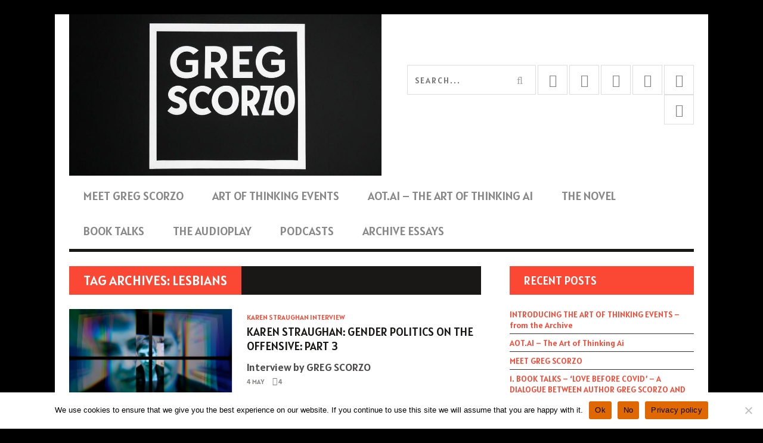

--- FILE ---
content_type: text/html; charset=UTF-8
request_url: https://www.cultureontheoffensive.com/tag/lesbians/
body_size: 14345
content:
<!DOCTYPE html>
<!--[if lt IE 7]> <html class="lt-ie9 lt-ie8 lt-ie7" lang="en-GB"> <![endif]-->
<!--[if IE 7]>    <html class="lt-ie9 lt-ie8" lang="en-GB"> <![endif]-->
<!--[if IE 8]>    <html class="lt-ie9" lang="en-GB"> <![endif]-->
<!--[if gt IE 8]><!--> <html lang="en-GB"> <!--<![endif]-->
<head>
<meta http-equiv="content-type" content="text/html; charset=UTF-8">
<meta charset="UTF-8">
<meta name="viewport" content="width=device-width, initial-scale=1">
<title>Lesbians Archives - GREG SCORZO</title>
<link rel="profile" href="http://gmpg.org/xfn/11">

<link rel="pingback" href="https://gregscorzo.com/xmlrpc.php">
<meta http-equiv="X-UA-Compatible" content="IE=edge,chrome=1">

<meta name="HandheldFriendly" content="True">
<meta name="apple-touch-fullscreen" content="yes" />
<meta name="MobileOptimized" content="320">
<link rel="pingback" href="https://gregscorzo.com/xmlrpc.php">

<link href="https://fonts.googleapis.com" rel="preconnect" crossorigin><link href="https://fonts.gstatic.com" rel="preconnect" crossorigin><meta name='robots' content='index, follow, max-image-preview:large, max-snippet:-1, max-video-preview:-1' />
	<style>img:is([sizes="auto" i], [sizes^="auto," i]) { contain-intrinsic-size: 3000px 1500px }</style>
	
	<!-- This site is optimized with the Yoast SEO plugin v26.6 - https://yoast.com/wordpress/plugins/seo/ -->
	<link rel="canonical" href="https://gregscorzo.com/tag/lesbians/" />
	<meta property="og:locale" content="en_GB" />
	<meta property="og:type" content="article" />
	<meta property="og:title" content="Lesbians Archives - GREG SCORZO" />
	<meta property="og:url" content="https://gregscorzo.com/tag/lesbians/" />
	<meta property="og:site_name" content="GREG SCORZO" />
	<meta property="og:image" content="https://gregscorzo.com/wp-content/uploads/2017/06/faecbook-og.jpg" />
	<meta property="og:image:width" content="1200" />
	<meta property="og:image:height" content="630" />
	<meta property="og:image:type" content="image/jpeg" />
	<meta name="twitter:card" content="summary_large_image" />
	<meta name="twitter:site" content="@COTOmag" />
	<script type="application/ld+json" class="yoast-schema-graph">{"@context":"https://schema.org","@graph":[{"@type":"CollectionPage","@id":"https://gregscorzo.com/tag/lesbians/","url":"https://gregscorzo.com/tag/lesbians/","name":"Lesbians Archives - GREG SCORZO","isPartOf":{"@id":"https://gregscorzo.com/#website"},"primaryImageOfPage":{"@id":"https://gregscorzo.com/tag/lesbians/#primaryimage"},"image":{"@id":"https://gregscorzo.com/tag/lesbians/#primaryimage"},"thumbnailUrl":"https://gregscorzo.com/wp-content/uploads/2015/05/screen-shot-2015-05-05-at-16.50.54-e1517584489137.png","breadcrumb":{"@id":"https://gregscorzo.com/tag/lesbians/#breadcrumb"},"inLanguage":"en-GB"},{"@type":"ImageObject","inLanguage":"en-GB","@id":"https://gregscorzo.com/tag/lesbians/#primaryimage","url":"https://gregscorzo.com/wp-content/uploads/2015/05/screen-shot-2015-05-05-at-16.50.54-e1517584489137.png","contentUrl":"https://gregscorzo.com/wp-content/uploads/2015/05/screen-shot-2015-05-05-at-16.50.54-e1517584489137.png","width":296,"height":177},{"@type":"BreadcrumbList","@id":"https://gregscorzo.com/tag/lesbians/#breadcrumb","itemListElement":[{"@type":"ListItem","position":1,"name":"Home","item":"https://gregscorzo.com/"},{"@type":"ListItem","position":2,"name":"Lesbians"}]},{"@type":"WebSite","@id":"https://gregscorzo.com/#website","url":"https://gregscorzo.com/","name":"GREG SCORZO","description":"GREG SCORZO - AUTHOR / WRITER / THINKER / SPEAKER","potentialAction":[{"@type":"SearchAction","target":{"@type":"EntryPoint","urlTemplate":"https://gregscorzo.com/?s={search_term_string}"},"query-input":{"@type":"PropertyValueSpecification","valueRequired":true,"valueName":"search_term_string"}}],"inLanguage":"en-GB"}]}</script>
	<!-- / Yoast SEO plugin. -->


<link rel='dns-prefetch' href='//gregscorzo.com' />
<link rel='dns-prefetch' href='//fonts.googleapis.com' />
<link rel="alternate" type="application/rss+xml" title="GREG SCORZO &raquo; Feed" href="https://gregscorzo.com/feed/" />
<link rel="alternate" type="application/rss+xml" title="GREG SCORZO &raquo; Comments Feed" href="https://gregscorzo.com/comments/feed/" />
<link rel="alternate" type="application/rss+xml" title="GREG SCORZO &raquo; Lesbians Tag Feed" href="https://gregscorzo.com/tag/lesbians/feed/" />
<script type="text/javascript">
/* <![CDATA[ */
window._wpemojiSettings = {"baseUrl":"https:\/\/s.w.org\/images\/core\/emoji\/16.0.1\/72x72\/","ext":".png","svgUrl":"https:\/\/s.w.org\/images\/core\/emoji\/16.0.1\/svg\/","svgExt":".svg","source":{"concatemoji":"https:\/\/gregscorzo.com\/wp-includes\/js\/wp-emoji-release.min.js?ver=6.8.3"}};
/*! This file is auto-generated */
!function(s,n){var o,i,e;function c(e){try{var t={supportTests:e,timestamp:(new Date).valueOf()};sessionStorage.setItem(o,JSON.stringify(t))}catch(e){}}function p(e,t,n){e.clearRect(0,0,e.canvas.width,e.canvas.height),e.fillText(t,0,0);var t=new Uint32Array(e.getImageData(0,0,e.canvas.width,e.canvas.height).data),a=(e.clearRect(0,0,e.canvas.width,e.canvas.height),e.fillText(n,0,0),new Uint32Array(e.getImageData(0,0,e.canvas.width,e.canvas.height).data));return t.every(function(e,t){return e===a[t]})}function u(e,t){e.clearRect(0,0,e.canvas.width,e.canvas.height),e.fillText(t,0,0);for(var n=e.getImageData(16,16,1,1),a=0;a<n.data.length;a++)if(0!==n.data[a])return!1;return!0}function f(e,t,n,a){switch(t){case"flag":return n(e,"\ud83c\udff3\ufe0f\u200d\u26a7\ufe0f","\ud83c\udff3\ufe0f\u200b\u26a7\ufe0f")?!1:!n(e,"\ud83c\udde8\ud83c\uddf6","\ud83c\udde8\u200b\ud83c\uddf6")&&!n(e,"\ud83c\udff4\udb40\udc67\udb40\udc62\udb40\udc65\udb40\udc6e\udb40\udc67\udb40\udc7f","\ud83c\udff4\u200b\udb40\udc67\u200b\udb40\udc62\u200b\udb40\udc65\u200b\udb40\udc6e\u200b\udb40\udc67\u200b\udb40\udc7f");case"emoji":return!a(e,"\ud83e\udedf")}return!1}function g(e,t,n,a){var r="undefined"!=typeof WorkerGlobalScope&&self instanceof WorkerGlobalScope?new OffscreenCanvas(300,150):s.createElement("canvas"),o=r.getContext("2d",{willReadFrequently:!0}),i=(o.textBaseline="top",o.font="600 32px Arial",{});return e.forEach(function(e){i[e]=t(o,e,n,a)}),i}function t(e){var t=s.createElement("script");t.src=e,t.defer=!0,s.head.appendChild(t)}"undefined"!=typeof Promise&&(o="wpEmojiSettingsSupports",i=["flag","emoji"],n.supports={everything:!0,everythingExceptFlag:!0},e=new Promise(function(e){s.addEventListener("DOMContentLoaded",e,{once:!0})}),new Promise(function(t){var n=function(){try{var e=JSON.parse(sessionStorage.getItem(o));if("object"==typeof e&&"number"==typeof e.timestamp&&(new Date).valueOf()<e.timestamp+604800&&"object"==typeof e.supportTests)return e.supportTests}catch(e){}return null}();if(!n){if("undefined"!=typeof Worker&&"undefined"!=typeof OffscreenCanvas&&"undefined"!=typeof URL&&URL.createObjectURL&&"undefined"!=typeof Blob)try{var e="postMessage("+g.toString()+"("+[JSON.stringify(i),f.toString(),p.toString(),u.toString()].join(",")+"));",a=new Blob([e],{type:"text/javascript"}),r=new Worker(URL.createObjectURL(a),{name:"wpTestEmojiSupports"});return void(r.onmessage=function(e){c(n=e.data),r.terminate(),t(n)})}catch(e){}c(n=g(i,f,p,u))}t(n)}).then(function(e){for(var t in e)n.supports[t]=e[t],n.supports.everything=n.supports.everything&&n.supports[t],"flag"!==t&&(n.supports.everythingExceptFlag=n.supports.everythingExceptFlag&&n.supports[t]);n.supports.everythingExceptFlag=n.supports.everythingExceptFlag&&!n.supports.flag,n.DOMReady=!1,n.readyCallback=function(){n.DOMReady=!0}}).then(function(){return e}).then(function(){var e;n.supports.everything||(n.readyCallback(),(e=n.source||{}).concatemoji?t(e.concatemoji):e.wpemoji&&e.twemoji&&(t(e.twemoji),t(e.wpemoji)))}))}((window,document),window._wpemojiSettings);
/* ]]> */
</script>
<link rel='stylesheet' id='customify-font-stylesheet-0-css' href='https://fonts.googleapis.com/css2?family=Alatsi:ital,wght@0,400&#038;display=swap' type='text/css' media='all' />
<link rel='stylesheet' id='google-webfonts-css' href='https://fonts.googleapis.com/css?family=Arvo%3A400%2C700%2C400italic%2C700italic%7CPT+Sans%3A400%2C700%2C400italic%2C700italic%7COpen+Sans%3A400%2C700&#038;ver=6.8.3' type='text/css' media='all' />
<link rel='stylesheet' id='wpgrade-main-style-css' href='https://gregscorzo.com/wp-content/themes/bucket/theme-content/css/style.css?ver=1.6.10.0' type='text/css' media='all' />
<style id='wpgrade-main-style-inline-css' type='text/css'>

                                            

</style>
<style id='wp-emoji-styles-inline-css' type='text/css'>

	img.wp-smiley, img.emoji {
		display: inline !important;
		border: none !important;
		box-shadow: none !important;
		height: 1em !important;
		width: 1em !important;
		margin: 0 0.07em !important;
		vertical-align: -0.1em !important;
		background: none !important;
		padding: 0 !important;
	}
</style>
<link rel='stylesheet' id='wp-block-library-css' href='https://gregscorzo.com/wp-includes/css/dist/block-library/style.min.css?ver=6.8.3' type='text/css' media='all' />
<style id='classic-theme-styles-inline-css' type='text/css'>
/*! This file is auto-generated */
.wp-block-button__link{color:#fff;background-color:#32373c;border-radius:9999px;box-shadow:none;text-decoration:none;padding:calc(.667em + 2px) calc(1.333em + 2px);font-size:1.125em}.wp-block-file__button{background:#32373c;color:#fff;text-decoration:none}
</style>
<style id='global-styles-inline-css' type='text/css'>
:root{--wp--preset--aspect-ratio--square: 1;--wp--preset--aspect-ratio--4-3: 4/3;--wp--preset--aspect-ratio--3-4: 3/4;--wp--preset--aspect-ratio--3-2: 3/2;--wp--preset--aspect-ratio--2-3: 2/3;--wp--preset--aspect-ratio--16-9: 16/9;--wp--preset--aspect-ratio--9-16: 9/16;--wp--preset--color--black: #000000;--wp--preset--color--cyan-bluish-gray: #abb8c3;--wp--preset--color--white: #ffffff;--wp--preset--color--pale-pink: #f78da7;--wp--preset--color--vivid-red: #cf2e2e;--wp--preset--color--luminous-vivid-orange: #ff6900;--wp--preset--color--luminous-vivid-amber: #fcb900;--wp--preset--color--light-green-cyan: #7bdcb5;--wp--preset--color--vivid-green-cyan: #00d084;--wp--preset--color--pale-cyan-blue: #8ed1fc;--wp--preset--color--vivid-cyan-blue: #0693e3;--wp--preset--color--vivid-purple: #9b51e0;--wp--preset--gradient--vivid-cyan-blue-to-vivid-purple: linear-gradient(135deg,rgba(6,147,227,1) 0%,rgb(155,81,224) 100%);--wp--preset--gradient--light-green-cyan-to-vivid-green-cyan: linear-gradient(135deg,rgb(122,220,180) 0%,rgb(0,208,130) 100%);--wp--preset--gradient--luminous-vivid-amber-to-luminous-vivid-orange: linear-gradient(135deg,rgba(252,185,0,1) 0%,rgba(255,105,0,1) 100%);--wp--preset--gradient--luminous-vivid-orange-to-vivid-red: linear-gradient(135deg,rgba(255,105,0,1) 0%,rgb(207,46,46) 100%);--wp--preset--gradient--very-light-gray-to-cyan-bluish-gray: linear-gradient(135deg,rgb(238,238,238) 0%,rgb(169,184,195) 100%);--wp--preset--gradient--cool-to-warm-spectrum: linear-gradient(135deg,rgb(74,234,220) 0%,rgb(151,120,209) 20%,rgb(207,42,186) 40%,rgb(238,44,130) 60%,rgb(251,105,98) 80%,rgb(254,248,76) 100%);--wp--preset--gradient--blush-light-purple: linear-gradient(135deg,rgb(255,206,236) 0%,rgb(152,150,240) 100%);--wp--preset--gradient--blush-bordeaux: linear-gradient(135deg,rgb(254,205,165) 0%,rgb(254,45,45) 50%,rgb(107,0,62) 100%);--wp--preset--gradient--luminous-dusk: linear-gradient(135deg,rgb(255,203,112) 0%,rgb(199,81,192) 50%,rgb(65,88,208) 100%);--wp--preset--gradient--pale-ocean: linear-gradient(135deg,rgb(255,245,203) 0%,rgb(182,227,212) 50%,rgb(51,167,181) 100%);--wp--preset--gradient--electric-grass: linear-gradient(135deg,rgb(202,248,128) 0%,rgb(113,206,126) 100%);--wp--preset--gradient--midnight: linear-gradient(135deg,rgb(2,3,129) 0%,rgb(40,116,252) 100%);--wp--preset--font-size--small: 13px;--wp--preset--font-size--medium: 20px;--wp--preset--font-size--large: 36px;--wp--preset--font-size--x-large: 42px;--wp--preset--spacing--20: 0.44rem;--wp--preset--spacing--30: 0.67rem;--wp--preset--spacing--40: 1rem;--wp--preset--spacing--50: 1.5rem;--wp--preset--spacing--60: 2.25rem;--wp--preset--spacing--70: 3.38rem;--wp--preset--spacing--80: 5.06rem;--wp--preset--shadow--natural: 6px 6px 9px rgba(0, 0, 0, 0.2);--wp--preset--shadow--deep: 12px 12px 50px rgba(0, 0, 0, 0.4);--wp--preset--shadow--sharp: 6px 6px 0px rgba(0, 0, 0, 0.2);--wp--preset--shadow--outlined: 6px 6px 0px -3px rgba(255, 255, 255, 1), 6px 6px rgba(0, 0, 0, 1);--wp--preset--shadow--crisp: 6px 6px 0px rgba(0, 0, 0, 1);}:where(.is-layout-flex){gap: 0.5em;}:where(.is-layout-grid){gap: 0.5em;}body .is-layout-flex{display: flex;}.is-layout-flex{flex-wrap: wrap;align-items: center;}.is-layout-flex > :is(*, div){margin: 0;}body .is-layout-grid{display: grid;}.is-layout-grid > :is(*, div){margin: 0;}:where(.wp-block-columns.is-layout-flex){gap: 2em;}:where(.wp-block-columns.is-layout-grid){gap: 2em;}:where(.wp-block-post-template.is-layout-flex){gap: 1.25em;}:where(.wp-block-post-template.is-layout-grid){gap: 1.25em;}.has-black-color{color: var(--wp--preset--color--black) !important;}.has-cyan-bluish-gray-color{color: var(--wp--preset--color--cyan-bluish-gray) !important;}.has-white-color{color: var(--wp--preset--color--white) !important;}.has-pale-pink-color{color: var(--wp--preset--color--pale-pink) !important;}.has-vivid-red-color{color: var(--wp--preset--color--vivid-red) !important;}.has-luminous-vivid-orange-color{color: var(--wp--preset--color--luminous-vivid-orange) !important;}.has-luminous-vivid-amber-color{color: var(--wp--preset--color--luminous-vivid-amber) !important;}.has-light-green-cyan-color{color: var(--wp--preset--color--light-green-cyan) !important;}.has-vivid-green-cyan-color{color: var(--wp--preset--color--vivid-green-cyan) !important;}.has-pale-cyan-blue-color{color: var(--wp--preset--color--pale-cyan-blue) !important;}.has-vivid-cyan-blue-color{color: var(--wp--preset--color--vivid-cyan-blue) !important;}.has-vivid-purple-color{color: var(--wp--preset--color--vivid-purple) !important;}.has-black-background-color{background-color: var(--wp--preset--color--black) !important;}.has-cyan-bluish-gray-background-color{background-color: var(--wp--preset--color--cyan-bluish-gray) !important;}.has-white-background-color{background-color: var(--wp--preset--color--white) !important;}.has-pale-pink-background-color{background-color: var(--wp--preset--color--pale-pink) !important;}.has-vivid-red-background-color{background-color: var(--wp--preset--color--vivid-red) !important;}.has-luminous-vivid-orange-background-color{background-color: var(--wp--preset--color--luminous-vivid-orange) !important;}.has-luminous-vivid-amber-background-color{background-color: var(--wp--preset--color--luminous-vivid-amber) !important;}.has-light-green-cyan-background-color{background-color: var(--wp--preset--color--light-green-cyan) !important;}.has-vivid-green-cyan-background-color{background-color: var(--wp--preset--color--vivid-green-cyan) !important;}.has-pale-cyan-blue-background-color{background-color: var(--wp--preset--color--pale-cyan-blue) !important;}.has-vivid-cyan-blue-background-color{background-color: var(--wp--preset--color--vivid-cyan-blue) !important;}.has-vivid-purple-background-color{background-color: var(--wp--preset--color--vivid-purple) !important;}.has-black-border-color{border-color: var(--wp--preset--color--black) !important;}.has-cyan-bluish-gray-border-color{border-color: var(--wp--preset--color--cyan-bluish-gray) !important;}.has-white-border-color{border-color: var(--wp--preset--color--white) !important;}.has-pale-pink-border-color{border-color: var(--wp--preset--color--pale-pink) !important;}.has-vivid-red-border-color{border-color: var(--wp--preset--color--vivid-red) !important;}.has-luminous-vivid-orange-border-color{border-color: var(--wp--preset--color--luminous-vivid-orange) !important;}.has-luminous-vivid-amber-border-color{border-color: var(--wp--preset--color--luminous-vivid-amber) !important;}.has-light-green-cyan-border-color{border-color: var(--wp--preset--color--light-green-cyan) !important;}.has-vivid-green-cyan-border-color{border-color: var(--wp--preset--color--vivid-green-cyan) !important;}.has-pale-cyan-blue-border-color{border-color: var(--wp--preset--color--pale-cyan-blue) !important;}.has-vivid-cyan-blue-border-color{border-color: var(--wp--preset--color--vivid-cyan-blue) !important;}.has-vivid-purple-border-color{border-color: var(--wp--preset--color--vivid-purple) !important;}.has-vivid-cyan-blue-to-vivid-purple-gradient-background{background: var(--wp--preset--gradient--vivid-cyan-blue-to-vivid-purple) !important;}.has-light-green-cyan-to-vivid-green-cyan-gradient-background{background: var(--wp--preset--gradient--light-green-cyan-to-vivid-green-cyan) !important;}.has-luminous-vivid-amber-to-luminous-vivid-orange-gradient-background{background: var(--wp--preset--gradient--luminous-vivid-amber-to-luminous-vivid-orange) !important;}.has-luminous-vivid-orange-to-vivid-red-gradient-background{background: var(--wp--preset--gradient--luminous-vivid-orange-to-vivid-red) !important;}.has-very-light-gray-to-cyan-bluish-gray-gradient-background{background: var(--wp--preset--gradient--very-light-gray-to-cyan-bluish-gray) !important;}.has-cool-to-warm-spectrum-gradient-background{background: var(--wp--preset--gradient--cool-to-warm-spectrum) !important;}.has-blush-light-purple-gradient-background{background: var(--wp--preset--gradient--blush-light-purple) !important;}.has-blush-bordeaux-gradient-background{background: var(--wp--preset--gradient--blush-bordeaux) !important;}.has-luminous-dusk-gradient-background{background: var(--wp--preset--gradient--luminous-dusk) !important;}.has-pale-ocean-gradient-background{background: var(--wp--preset--gradient--pale-ocean) !important;}.has-electric-grass-gradient-background{background: var(--wp--preset--gradient--electric-grass) !important;}.has-midnight-gradient-background{background: var(--wp--preset--gradient--midnight) !important;}.has-small-font-size{font-size: var(--wp--preset--font-size--small) !important;}.has-medium-font-size{font-size: var(--wp--preset--font-size--medium) !important;}.has-large-font-size{font-size: var(--wp--preset--font-size--large) !important;}.has-x-large-font-size{font-size: var(--wp--preset--font-size--x-large) !important;}
:where(.wp-block-post-template.is-layout-flex){gap: 1.25em;}:where(.wp-block-post-template.is-layout-grid){gap: 1.25em;}
:where(.wp-block-columns.is-layout-flex){gap: 2em;}:where(.wp-block-columns.is-layout-grid){gap: 2em;}
:root :where(.wp-block-pullquote){font-size: 1.5em;line-height: 1.6;}
</style>
<link rel='stylesheet' id='cookie-notice-front-css' href='https://gregscorzo.com/wp-content/plugins/cookie-notice/css/front.min.css?ver=2.5.5' type='text/css' media='all' />
<link rel='stylesheet' id='theme-my-login-css' href='https://gregscorzo.com/wp-content/plugins/theme-my-login/assets/styles/theme-my-login.min.css?ver=7.1.14' type='text/css' media='all' />
<link rel='stylesheet' id='SFSImainCss-css' href='https://gregscorzo.com/wp-content/plugins/ultimate-social-media-icons/css/sfsi-style.css?ver=2.9.6' type='text/css' media='all' />
<script type="text/javascript" src="https://gregscorzo.com/wp-includes/js/jquery/jquery.min.js?ver=3.7.1" id="jquery-core-js"></script>
<script type="text/javascript" src="https://gregscorzo.com/wp-includes/js/jquery/jquery-migrate.min.js?ver=3.4.1" id="jquery-migrate-js"></script>
<script type="text/javascript" id="cookie-notice-front-js-before">
/* <![CDATA[ */
var cnArgs = {"ajaxUrl":"https:\/\/gregscorzo.com\/wp-admin\/admin-ajax.php","nonce":"0fc919cd22","hideEffect":"fade","position":"bottom","onScroll":false,"onScrollOffset":100,"onClick":false,"cookieName":"cookie_notice_accepted","cookieTime":2592000,"cookieTimeRejected":2592000,"globalCookie":false,"redirection":false,"cache":false,"revokeCookies":false,"revokeCookiesOpt":"automatic"};
/* ]]> */
</script>
<script type="text/javascript" src="https://gregscorzo.com/wp-content/plugins/cookie-notice/js/front.min.js?ver=2.5.5" id="cookie-notice-front-js"></script>
<link rel="https://api.w.org/" href="https://gregscorzo.com/wp-json/" /><link rel="alternate" title="JSON" type="application/json" href="https://gregscorzo.com/wp-json/wp/v2/tags/753" /><link rel="EditURI" type="application/rsd+xml" title="RSD" href="https://gregscorzo.com/xmlrpc.php?rsd" />
<meta name="generator" content="WordPress 6.8.3" />
<meta name="follow.[base64]" content="Ts2dp3a6RGl9ncYBaJJV"/><link rel='icon' href="https://gregscorzo.com/wp-content/uploads/2025/03/image-3.jpg" >
<link rel="apple-touch-icon" href="https://gregscorzo.com/wp-content/uploads/2025/03/image-3.jpg" >
<meta name="msapplication-TileColor" content="#f01d4f">
<meta name="msapplication-TileImage" content="https://gregscorzo.com/wp-content/uploads/2025/03/image-3.jpg" >
<link rel="canonical" href="https://gregscorzo.com/tag/lesbians/" />
<!-- facebook open graph stuff -->

<meta property="og:site_name" content="GREG SCORZO"/>
<meta property="og:url" content="https://gregscorzo.com/tag/lesbians/"/>
<meta property="og:title" content="Lesbians Archives - GREG SCORZO" />
<!-- end facebook open graph --><!-- google +1 tags -->

<!-- end google +1 tags --><style type="text/css" id="custom-background-css">
body.custom-background { background-color: #000000; }
</style>
	<link rel="icon" href="https://gregscorzo.com/wp-content/uploads/2025/01/cropped-greg-32x32.jpeg" sizes="32x32" />
<link rel="icon" href="https://gregscorzo.com/wp-content/uploads/2025/01/cropped-greg-192x192.jpeg" sizes="192x192" />
<link rel="apple-touch-icon" href="https://gregscorzo.com/wp-content/uploads/2025/01/cropped-greg-180x180.jpeg" />
<meta name="msapplication-TileImage" content="https://gregscorzo.com/wp-content/uploads/2025/01/cropped-greg-270x270.jpeg" />
			<style id="customify_output_style">
				a, blockquote, .small-link, .tabs__nav a.current,
 .popular-posts__time a.current, .tabs__nav a:hover,
 .popular-posts__time a:hover, .widget--footer__title em,
 .widget_rss .widget--footer__title .hN,
 .widget_rss .widget--footer__title .article__author-name,
 .widget_rss .widget--footer__title .comment__author-name,
 .widget_rss .widget--footer__title .widget_calendar caption,
 .widget_calendar .widget_rss .widget--footer__title caption,
 .widget_rss .widget--footer__title .score__average-wrapper,
 .widget_rss .widget--footer__title .score__label,
 .article--billboard-small .small-link em,
 .article--billboard-small .post-nav-link__label em,
 .article--billboard-small .author__social-link em,
 .small-link, .post-nav-link__label, .author__social-link,
 .article--thumb__title a:hover,
 .widget_wpgrade_twitter_widget .widget--footer__title h3:before,
 a:hover > .pixcode--icon,
 .score__pros__title, .score__cons__title,
 .comments-area-title .hN em,
 .comment__author-name, .woocommerce .amount,
 .panel__title em, .woocommerce .star-rating span:before,
 .woocommerce-page .star-rating span:before{
		color: #fb4834;
}
.heading--main .hN, .widget--sidebar__title,
 .pagination .pagination-item--current span,.pagination .current, .single .pagination span,
 .pagination li a:hover, .pagination li span:hover,
 .rsNavSelected, .badge, .progressbar__progress,
 .btn:hover, .comments_add-comment:hover,
 .form-submit #comment-submit:hover,
 .widget_tag_cloud a:hover, .btn--primary,
 .comments_add-comment, .form-submit #comment-submit,
 a:hover > .pixcode--icon.circle, a:hover > .pixcode--icon.square,
 .article--list__link:hover .badge, .score__average-wrapper,
 .site__stats .stat__value:after, .site__stats .stat__title:after,
 .btn--add-to-cart, .social-icon-link:hover .square, .social-icon-link:focus .square,
 .social-icon-link:active .square,
 .site__stats .stat__value:after, .site__stats .stat__title:after{
		background-color: #fb4834;
}
.woocommerce ul.products li.product a:hover img{
		border-bottom-color: #fb4834;
}
ol{
		border-left-color: #fb4834;
}
nav a { font-size: 20px; }
.article, .single .main, .page .main,
 .comment__content,
 .footer__widget-area { font-size: 18px; }
body, .article, .single .main, .page .main,
 .comment__content,
 .footer__widget-area { line-height: 1.3; }

@media only screen and (min-width: 900px) { 

	.nav--main li:hover, .nav--main li.current-menu-item{
		border-bottom-color: #fb4834;
}

}

@media  only screen and (min-width: 900px) { 

	.back-to-top a:hover:after, .back-to-top a:hover:before{
		border-color: #fb4834;
}

}

@media only screen and (min-width: 900px)  { 

	.article--billboard > a:hover .article__title:before,
 .article--billboard > a:hover .article--list__title:before,
 .article--billboard > a:hover .latest-comments__title:before,
 .article--grid__header:hover .article--grid__title h3,
 .article--grid__header:hover .article--grid__title:after{
		background-color: #fb4834;
}

}
			</style>
			<style id="customify_fonts_output">
	
.badge, h1, h2, h3, h4, h5, h6, hgroup, .hN, .article__author-name, .comment__author-name, .score__average-wrapper, .score__label, .widget_calendar caption, blockquote, .tabs__nav, .popular-posts__time, .heading .hN, .widget--sidebar__title .hN, .widget--footer__title .hN, .heading .article__author-name, .widget--sidebar__title .article__author-name, .widget--footer__title .article__author-name, .heading .comment__author-name, .widget--sidebar__title .comment__author-name, .widget--footer__title .comment__author-name, .heading .score__average-wrapper, .widget--sidebar__title .score__average-wrapper, .widget--footer__title .score__average-wrapper, .heading .score__label, .widget--sidebar__title .score__label, .widget--footer__title .score__label, .heading .widget_calendar caption, .widget_calendar .heading caption, .widget--sidebar__title .widget_calendar caption, .widget_calendar .widget--sidebar__title caption, .widget--footer__title .widget_calendar caption, .widget_calendar .widget--footer__title caption, .score-box--after-text, .latest-comments__author, .review__title, .share-total__value, .pagination li a, .pagination li span, .heading span.archive__side-title {
font-family: Alatsi;
font-weight: 400;
}


nav {
font-family: Alatsi;
}


html, .wp-caption-text, .small-link, .post-nav-link__label, .author__social-link, .comment__links, .score__desc {
font-family: Alatsi;
}

</style>
					<style type="text/css" id="wp-custom-css">
					</style>
		<script type="text/javascript">
;(function($){
                                            
})(jQuery);
</script>
</head>
<body class="archive tag tag-lesbians tag-753 custom-background wp-theme-bucket  nav-inverse-top nav-inverse-main layout--boxed sticky-nav cookies-not-set sfsi_actvite_theme_cubes" itemscope itemtype="http://schema.org/WebPage">
    <div class="pace">
        <div class="pace-activity"></div>
    </div>
    <div id="page">
        <nav class="navigation  navigation--mobile  overthrow">
            <h2 class="accessibility">Primary Mobile Navigation</h2>
            <div class="search-form  push-half--top  push--bottom  soft--bottom">
                <form class="form-search" method="get" action="https://gregscorzo.com/" role="search">
    <input class="search-query" type="text" name="s" id="s" placeholder="Search..." autocomplete="off" value="" /><!--
    --><button class="btn search-submit" id="searchsubmit"><i class="icon-search"></i></button>
</form>            </div>
            <ul id="menu-header-menu" class="nav  nav--main"><li id="menu-item-14834" class="menu-item menu-item-type-post_type menu-item-object-post menu-item-14834"><a href="https://gregscorzo.com/meet-greg-scorzo/">MEET GREG SCORZO</a></li>
<li id="menu-item-14840" class="menu-item menu-item-type-post_type menu-item-object-page menu-item-14840"><a href="https://gregscorzo.com/courses-talks-and-events/">ART OF THINKING EVENTS</a></li>
<li id="menu-item-14927" class="menu-item menu-item-type-post_type menu-item-object-post menu-item-14927"><a href="https://gregscorzo.com/the-art-of-thinking-with-ai/">AOT.AI &#8211; The Art of Thinking Ai</a></li>
<li id="menu-item-14835" class="menu-item menu-item-type-post_type menu-item-object-post menu-item-14835"><a href="https://gregscorzo.com/love-before-covid/">THE NOVEL</a></li>
<li id="menu-item-14854" class="menu-item menu-item-type-post_type menu-item-object-page menu-item-14854"><a href="https://gregscorzo.com/book-talks-with-author-greg-scorzo/">BOOK TALKS</a></li>
<li id="menu-item-14836" class="menu-item menu-item-type-post_type menu-item-object-post menu-item-14836"><a href="https://gregscorzo.com/love-before-covid-audioplay/">THE AUDIOPLAY</a></li>
<li id="menu-item-14841" class="menu-item menu-item-type-post_type menu-item-object-page menu-item-14841"><a href="https://gregscorzo.com/videos-and-podcasts/">PODCASTS</a></li>
<li id="menu-item-14837" class="menu-item menu-item-type-post_type menu-item-object-page menu-item-has-children menu-item-14837"><a href="https://gregscorzo.com/essays-archive/">ARCHIVE ESSAYS</a>
<ul class="sub-menu">
	<li id="menu-item-14838" class="menu-item menu-item-type-post_type menu-item-object-page menu-item-14838"><a href="https://gregscorzo.com/arts-and-culture/">ARCHIVE ARTS AND CULTURE ESSAYS</a></li>
	<li id="menu-item-14839" class="menu-item menu-item-type-post_type menu-item-object-page menu-item-14839"><a href="https://gregscorzo.com/cultural-issues/">ARCHIVE CULTURAL ISSUES ESSAYS</a></li>
</ul>
</li>
</ul>        </nav>
        <div class="wrapper">
            <header class="header header--type1">

    <nav class="navigation  navigation--top">

        <div class="container">
            <h2 class="accessibility">Secondary Navigation</h2>
            <div class="grid">
                <div class="grid__item one-half">
                                    </div><!--
                --><div class="grid__item one-half">
                                    </div>
            </div>
        </div>

    </nav>

    <div class="container">
        <div class="site-header flexbox">
            <div class="site-header__branding flexbox__item one-half">
                    <a class="site-logo  site-logo--image  " href="https://gregscorzo.com" title="GREG SCORZO">
                <img src="https://gregscorzo.com/wp-content/uploads/2025/03/image-3-e1750340852143.jpg"  rel="logo" alt="GREG SCORZO"/>
    </a>

            </div><!--
            --><div class="header-bar-container flexbox__item one-half split">
                <ul class="header-bar nav flush--bottom">
                                        <li class="search-item"><form class="form-search" method="get" action="https://gregscorzo.com/" role="search">
    <input class="search-query" type="text" name="s" id="s" placeholder="Search..." autocomplete="off" value="" /><!--
    --><button class="btn search-submit" id="searchsubmit"><i class="icon-search"></i></button>
</form></li>
                                        			<li>
				<a class="social-icon-link" href="https://twitter.com/GregScorzo" target="_blank">
					<i class="pixcode  pixcode--icon  icon-e-twitter square"></i>
				</a>
			</li>
					<li>
				<a class="social-icon-link" href="https://www.facebook.com/cultureontheoffensive" target="_blank">
					<i class="pixcode  pixcode--icon  icon-e-facebook square"></i>
				</a>
			</li>
					<li>
				<a class="social-icon-link" href="http://www.gregscorzo.com/feed/" target="_blank">
					<i class="pixcode  pixcode--icon  icon-e-rss square"></i>
				</a>
			</li>
					<li>
				<a class="social-icon-link" href="http://www.gregscorzo.com/feed/" target="_blank">
					<i class="pixcode  pixcode--icon  icon-e-gplus square"></i>
				</a>
			</li>
					<li>
				<a class="social-icon-link" href="http://www.instagram.com/gregscorzo" target="_blank">
					<i class="pixcode  pixcode--icon  icon-e-instagram square"></i>
				</a>
			</li>
					<li>
				<a class="social-icon-link" href="https://www.youtube.com/channel/UCASbIhvUni4ESx2DhaJ5esA?view_as=subscriber" target="_blank">
					<i class="pixcode  pixcode--icon  icon-e-youtube square"></i>
				</a>
			</li>
		                </ul>
            </div>
        </div>
        
        <div class="site-navigation__trigger js-nav-trigger"><span class="nav-icon"></span></div>                

        <hr class="nav-top-separator separator separator--subsection flush--bottom" />
        <nav class="navigation  navigation--main  js-navigation--main">

            <h2 class="accessibility">Primary Navigation</h2>
            <div class="nav--main__wrapper  js-sticky">
                <ul id="menu-header-menu-1" class="nav  nav--main  js-nav--main">
<li id="nav--top__item-14834" class="nav__item depth-0 menu-item menu-item-type-post_type menu-item-object-post hidden"><a href="https://gregscorzo.com/meet-greg-scorzo/" class="menu-link main-menu-link">MEET GREG SCORZO</a></li>
<li id="nav--top__item-14840" class="nav__item depth-0 menu-item menu-item-type-post_type menu-item-object-page hidden"><a href="https://gregscorzo.com/courses-talks-and-events/" class="menu-link main-menu-link">ART OF THINKING EVENTS</a></li>
<li id="nav--top__item-14927" class="nav__item depth-0 menu-item menu-item-type-post_type menu-item-object-post hidden"><a href="https://gregscorzo.com/the-art-of-thinking-with-ai/" class="menu-link main-menu-link">AOT.AI – The Art of Thinking Ai</a></li>
<li id="nav--top__item-14835" class="nav__item depth-0 menu-item menu-item-type-post_type menu-item-object-post hidden"><a href="https://gregscorzo.com/love-before-covid/" class="menu-link main-menu-link">THE NOVEL</a></li>
<li id="nav--top__item-14854" class="nav__item depth-0 menu-item menu-item-type-post_type menu-item-object-page hidden"><a href="https://gregscorzo.com/book-talks-with-author-greg-scorzo/" class="menu-link main-menu-link">BOOK TALKS</a></li>
<li id="nav--top__item-14836" class="nav__item depth-0 menu-item menu-item-type-post_type menu-item-object-post hidden"><a href="https://gregscorzo.com/love-before-covid-audioplay/" class="menu-link main-menu-link">THE AUDIOPLAY</a></li>
<li id="nav--top__item-14841" class="nav__item depth-0 menu-item menu-item-type-post_type menu-item-object-page hidden"><a href="https://gregscorzo.com/videos-and-podcasts/" class="menu-link main-menu-link">PODCASTS</a></li>
<li id="nav--top__item-14837" class="nav__item depth-0 menu-item menu-item-type-post_type menu-item-object-page menu-item-has-children menu-item--parent hidden nav__item--relative">
<a href="https://gregscorzo.com/essays-archive/" class="menu-link main-menu-link">ARCHIVE ESSAYS</a><ul class="nav nav--stacked nav--sub-menu sub-menu">
<li id="nav--top__item-14838" class="nav__item depth-1 menu-item menu-item-type-post_type menu-item-object-page hidden"><a href="https://gregscorzo.com/arts-and-culture/" class="menu-link sub-menu-link">ARCHIVE ARTS AND CULTURE ESSAYS</a></li>
<li id="nav--top__item-14839" class="nav__item depth-1 menu-item menu-item-type-post_type menu-item-object-page hidden"><a href="https://gregscorzo.com/cultural-issues/" class="menu-link sub-menu-link">ARCHIVE CULTURAL ISSUES ESSAYS</a></li>
</ul>
</li>
</ul>            </div>

        </nav>
    </div>

</header><!-- .header -->
<div id="main" class="container container--main">

    <div class="grid">

        <div class="grid__item  two-thirds  palm-one-whole">
                            <div class="heading  heading--main">
                    <h2 class="hN">Tag Archives: Lesbians</h2>
					
                </div>
				
	            <div class="classic">
                    <!--
                        --><div class="classic__item"><article class="article article--thumb media flush--bottom grid post-2744 post type-post status-publish format-standard has-post-thumbnail hentry category-karen-straughan-interview tag-abu-ghraib tag-anti-feminism tag-attractiveness tag-bigotry tag-cat-calling tag-drag-queens tag-etiquette tag-family-planning tag-feminism tag-garfunkle-and-oats tag-gender-as-a-mental-state tag-gender-equality tag-gender-outliers tag-gender-roles tag-gender-vs-gender-roles tag-greg-scorzo tag-janice-fiamengo tag-karen-straughan tag-katy-perry tag-lacy-green tag-lesbians tag-masculinity tag-motherhood tag-neonoteny tag-objectification tag-older-mothers tag-oppression tag-parenthood-as-right tag-pregnancy tag-sex tag-sex-and-the-city tag-sexual-harrassment tag-single-mothers tag-slave-class tag-stare-rape tag-stigmas tag-transgenderism tag-transphobia tag-warren-farrell tag-white-knighting">
	<div class="media__img--rev grid__item five-twelfths palm-one-whole">
					<a href="https://gregscorzo.com/gender-politics-on-the-offensive-karen-straughan-part-3/" class="image-wrap" style="padding-top: 59.797297297297%">
				<img src="https://gregscorzo.com/wp-content/uploads/2015/05/screen-shot-2015-05-05-at-16.50.54-e1517584489137.png" alt="Karen Straughan: Gender Politics on the Offensive: Part 3"/>
			</a>
					</div>
	<div class="media__body grid__item seven-twelfths palm-one-whole">
		<div class="article__category"><a class="small-link" href="https://gregscorzo.com/category/karen-straughan-interview/" title="View all posts in Karen Straughan Interview">Karen Straughan Interview</a></div>		<div class="article__title  article--thumb__title">
			<a href="https://gregscorzo.com/gender-politics-on-the-offensive-karen-straughan-part-3/"><h3 class="hN">Karen Straughan: Gender Politics on the Offensive: Part 3</h3></a>
		</div>
		<div class="article--grid__body">
	        <div class="article__content">
	            Interview by GREG SCORZO	        </div>
	    </div>
	    <ul class="nav  article__meta-links">
			<li class="xpost_date"><i class="icon-time"></i> 4 May</li>
						<li class="xpost_comments"><i class="icon-comment"></i>  4</li>
								</ul>
	</div>
</article>
<hr class="separator  separator--subsection">
</div><!--
                 -->                </div>
                        </div><!--
        
     --><div class="grid__item  one-third  palm-one-whole  sidebar">
            
		<div id="recent-posts-6" class="widget  widget--main widget_recent_entries">
		<div class="widget__title  widget--sidebar__title"><h2 class="hN">Recent Posts</h2></div>
		<ul>
											<li>
					<a href="https://gregscorzo.com/introducing-the-art-of-thinking-events/">INTRODUCING THE ART OF THINKING EVENTS &#8211; from the Archive</a>
									</li>
											<li>
					<a href="https://gregscorzo.com/the-art-of-thinking-with-ai/">AOT.AI &#8211; The Art of Thinking Ai</a>
									</li>
											<li>
					<a href="https://gregscorzo.com/meet-greg-scorzo/">MEET GREG SCORZO</a>
									</li>
											<li>
					<a href="https://gregscorzo.com/book-talks-new-fiction-a-dialogue-between-author-greg-scorzo-and-writer-karen-harradine/">1. BOOK TALKS &#8211; &#8216;LOVE BEFORE COVID&#8217; &#8211; A DIALOGUE BETWEEN AUTHOR GREG SCORZO AND READER KAREN HARRADINE</a>
									</li>
											<li>
					<a href="https://gregscorzo.com/1-book-talks-new-fiction-a-dialogue-between-greg-scorzo-and-carrina-murphy/">2. BOOK TALKS &#8211; &#8216;LOVE BEFORE COVID&#8217; &#8211; A DIALOGUE BETWEEN AUTHOR GREG SCORZO AND READER CARRINA MURPHY</a>
									</li>
					</ul>

		</div><div id="sfsi-widget-2" class="widget  widget--main sfsi"><div class="widget__title  widget--sidebar__title"><h2 class="hN">SOCIALS</h2></div>		<div class="sfsi_widget" data-position="widget" style="display:flex;flex-wrap:wrap;justify-content: left">
			<div id='sfsi_wDiv'></div>
			<div class="norm_row sfsi_wDiv "  style="width:45px;position:absolute;;text-align:left"><div style='width:40px; height:40px;margin-left:5px;margin-bottom:5px; ' class='sfsi_wicons shuffeldiv ' ><div class='inerCnt'><a class=' sficn' data-effect='' target='_blank' rel='noopener'  href='https://gregscorzo.com/feed/' id='sfsiid_rss_icon' style='width:40px;height:40px;opacity:1;'  ><img data-pin-nopin='true' alt='RSS' title='RSS' src='https://gregscorzo.com/wp-content/plugins/ultimate-social-media-icons/images/icons_theme/cubes/cubes_rss.png' width='40' height='40' style='' class='sfcm sfsi_wicon ' data-effect=''   /></a></div></div><div style='width:40px; height:40px;margin-left:5px;margin-bottom:5px; ' class='sfsi_wicons shuffeldiv ' ><div class='inerCnt'><a class=' sficn' data-effect='' target='_blank' rel='noopener'  href='' id='sfsiid_facebook_icon' style='width:40px;height:40px;opacity:1;'  ><img data-pin-nopin='true' alt='Facebook' title='Facebook' src='https://gregscorzo.com/wp-content/plugins/ultimate-social-media-icons/images/icons_theme/cubes/cubes_facebook.png' width='40' height='40' style='' class='sfcm sfsi_wicon ' data-effect=''   /></a><div class="sfsi_tool_tip_2 fb_tool_bdr sfsiTlleft" style="opacity:0;z-index:-1;" id="sfsiid_facebook"><span class="bot_arow bot_fb_arow"></span><div class="sfsi_inside"><div  class='icon2'><div class="fb-like" width="200" data-href="https://gregscorzo.com/gender-politics-on-the-offensive-karen-straughan-part-3/"  data-send="false" data-layout="button_count" data-action="like"></div></div><div  class='icon3'><a target='_blank' rel='noopener' href='https://www.facebook.com/sharer/sharer.php?u=https%3A%2F%2Fgregscorzo.com%2Ftag%2Flesbians' style='display:inline-block;'  > <img class='sfsi_wicon'  data-pin-nopin='true' alt='fb-share-icon' title='Facebook Share' src='https://gregscorzo.com/wp-content/plugins/ultimate-social-media-icons/images/share_icons/fb_icons/en_US.svg' /></a></div></div></div></div></div><div style='width:40px; height:40px;margin-left:5px;margin-bottom:5px; ' class='sfsi_wicons shuffeldiv ' ><div class='inerCnt'><a class=' sficn' data-effect='' target='_blank' rel='noopener'  href='http://x.com/GregScorzo' id='sfsiid_twitter_icon' style='width:40px;height:40px;opacity:1;'  ><img data-pin-nopin='true' alt='X (Twitter)' title='X (Twitter)' src='https://gregscorzo.com/wp-content/plugins/ultimate-social-media-icons/images/icons_theme/cubes/cubes_twitter.png' width='40' height='40' style='' class='sfcm sfsi_wicon ' data-effect=''   /></a><div class="sfsi_tool_tip_2 twt_tool_bdr sfsiTlleft" style="opacity:0;z-index:-1;" id="sfsiid_twitter"><span class="bot_arow bot_twt_arow"></span><div class="sfsi_inside"><div  class='cstmicon1'><a href='http://x.com/GregScorzo' target='_blank' rel='noopener'><img data-pin-nopin='true' class='sfsi_wicon' alt='Visit Us' title='Visit Us' src='https://gregscorzo.com/wp-content/plugins/ultimate-social-media-icons/images/visit_icons/Visit_us_twitter/icon_Visit_us_en_US.png' /></a></div><div  class='icon1'><a target="_blank" href="https://twitter.com/intent/user?screen_name=GregScorzo">
			<img data-pin-nopin= true src="https://gregscorzo.com/wp-content/plugins/ultimate-social-media-icons/images/share_icons/Twitter_Follow/en_US_Follow.svg" class="sfsi_wicon" alt="Follow Me" title="Follow Me" style="opacity: 1;" />
			</a></div><div  class='icon2'><div class='sf_twiter' style='display: inline-block;vertical-align: middle;width: auto;'>
						<a target='_blank' rel='noopener' href='https://x.com/intent/post?text=Hey%2C+check+out+this+cool+site+I+found%3A+www.yourname.com+%23Topic+via%40my_x_twitter_name+https%3A%2F%2Fgregscorzo.com%2Ftag%2Flesbians' style='display:inline-block' >
							<img data-pin-nopin= true class='sfsi_wicon' src='https://gregscorzo.com/wp-content/plugins/ultimate-social-media-icons/images/share_icons/Twitter_Tweet/en_US_Tweet.svg' alt='Post on X' title='Post on X' >
						</a>
					</div></div></div></div></div></div><div style='width:40px; height:40px;margin-left:5px;margin-bottom:5px; ' class='sfsi_wicons shuffeldiv ' ><div class='inerCnt'><a class=' sficn' data-effect='' target='_blank' rel='noopener'  href='https://www.youtube.com/channel/UCASbIhvUni4ESx2DhaJ5esA' id='sfsiid_youtube_icon' style='width:40px;height:40px;opacity:1;'  ><img data-pin-nopin='true' alt='YouTube' title='YouTube' src='https://gregscorzo.com/wp-content/plugins/ultimate-social-media-icons/images/icons_theme/cubes/cubes_youtube.png' width='40' height='40' style='' class='sfcm sfsi_wicon ' data-effect=''   /></a><div class="sfsi_tool_tip_2 utube_tool_bdr sfsiTlleft" style="opacity:0;z-index:-1;" id="sfsiid_youtube"><span class="bot_arow bot_utube_arow"></span><div class="sfsi_inside"><div  class='icon1'><a href='https://www.youtube.com/channel/UCASbIhvUni4ESx2DhaJ5esA'  target='_blank' rel='noopener'><img data-pin-nopin='true' class='sfsi_wicon' alt='YouTube' title='YouTube' src='https://gregscorzo.com/wp-content/plugins/ultimate-social-media-icons/images/visit_icons/Visit_us_youtube/icon_Visit_us_en_US.svg' /></a></div><div  class='icon2'><div class="g-ytsubscribe" data-channelid="@gregscorzo" data-layout="default" data-count="hidden"></div></div></div></div></div></div><div style='width:40px; height:40px;margin-left:5px;margin-bottom:5px; ' class='sfsi_wicons shuffeldiv ' ><div class='inerCnt'><a class=' sficn' data-effect='' target='_blank' rel='noopener'  href='http://instagram.com/gregscorzo' id='sfsiid_instagram_icon' style='width:40px;height:40px;opacity:1;'  ><img data-pin-nopin='true' alt='Instagram' title='Instagram' src='https://gregscorzo.com/wp-content/plugins/ultimate-social-media-icons/images/icons_theme/cubes/cubes_instagram.png' width='40' height='40' style='' class='sfcm sfsi_wicon ' data-effect=''   /></a></div></div><div style='width:40px; height:40px;margin-left:5px;margin-bottom:5px; ' class='sfsi_wicons shuffeldiv ' ><div class='inerCnt'><a class='sfsi_copylink sficn' data-effect='' target='_blank' rel='noopener'  href='javascript:void(0);' id='sfsiid_copylink_icon' style='width:40px;height:40px;opacity:1;'  ><img data-pin-nopin='true' alt='Copy link' title='Copy link' src='https://gregscorzo.com/wp-content/plugins/ultimate-social-media-icons/images/icons_theme/cubes/cubes_copylink.png' width='40' height='40' style='' class='sfcm sfsi_wicon ' data-effect=''   /></a></div></div><div id="success-alert" class="success-alert">URL has been copied successfully!</div></div ><div id="sfsi_holder" class="sfsi_holders" style="position: relative; float: left;width:100%;z-index:-1;"></div ><script>window.addEventListener("sfsi_functions_loaded", function()
			{
				if (typeof sfsi_widget_set == "function") {
					sfsi_widget_set();
				}
			}); </script>			<div style="clear: both;"></div>
		</div>
	</div>        </div>

    </div>
</div>
    
   
    </div><!-- .wrapper --> 
    
        <div class="site__stats">
        <div class="container">
        
                        <div class="back-to-top"><a href="#page">Back to Top</a></div>
                    </div>
    </div>
        
    <footer class="site__footer">
        
        <h2 class="accessibility"></h2>
		
    	
            <div class="footer__sidebar">

                <div class="container">
                    
                    <div class="footer__widget-area  grid"><!--
                                                 --><div class="grid__item one-third  palm-one-whole">
                                <div id="wpgrade_social_links-2" class="widget_wpgrade_social_links  widget  widget-area__first  widget--footer">			<div class="widget__title  widget--footer__title"><h3 class="hN">SOCIALS</h3></div>			<div class="btn-list">
										<a href="https://twitter.com/GregScorzo" target="_blank">
							<i class="pixcode  pixcode--icon  icon-e-twitter square medium"></i>
						</a>
											<a href="https://www.facebook.com/cultureontheoffensive" target="_blank">
							<i class="pixcode  pixcode--icon  icon-e-facebook square medium"></i>
						</a>
											<a href="http://www.gregscorzo.com/feed/" target="_blank">
							<i class="pixcode  pixcode--icon  icon-e-rss square medium"></i>
						</a>
											<a href="http://www.gregscorzo.com/feed/" target="_blank">
							<i class="pixcode  pixcode--icon  icon-e-gplus square medium"></i>
						</a>
											<a href="http://www.instagram.com/gregscorzo" target="_blank">
							<i class="pixcode  pixcode--icon  icon-e-instagram square medium"></i>
						</a>
											<a href="https://www.youtube.com/channel/UCASbIhvUni4ESx2DhaJ5esA?view_as=subscriber" target="_blank">
							<i class="pixcode  pixcode--icon  icon-e-youtube square medium"></i>
						</a>
								</div>
		</div>                            </div><!--
                                                                                         --></div>
                    
                    <div class="footer__widget-area  grid"><!--

                                                 --><div class="grid__item two-thirds  palm-one-whole">
                                
		<div id="recent-posts-5" class="widget  widget-area__second  widget--footer widget_recent_entries">
		<div class="widget__title  widget--footer__title"><h3 class="hN">LATEST</h3></div>
		<ul>
											<li>
					<a href="https://gregscorzo.com/introducing-the-art-of-thinking-events/">INTRODUCING THE ART OF THINKING EVENTS &#8211; from the Archive</a>
									</li>
											<li>
					<a href="https://gregscorzo.com/the-art-of-thinking-with-ai/">AOT.AI &#8211; The Art of Thinking Ai</a>
									</li>
											<li>
					<a href="https://gregscorzo.com/meet-greg-scorzo/">MEET GREG SCORZO</a>
									</li>
					</ul>

		</div>                            </div><!--
                        
                                                    --><div class="grid__item one-third  palm-one-whole">
                                <div id="text-2" class="widget  widget-area__second  widget--footer widget_text"><div class="widget__title  widget--footer__title"><h3 class="hN">website creation &#8211; LIZZIE SODEN</h3></div>			<div class="textwidget"></div>
		</div>                            </div><!--
                                                
                 --></div>

                </div>

            </div>

    			
        <div class="footer__copyright">
            <div class="container">
                <div class="flexbox">
                    <div class="footer-copyright flexbox__item">Copyright © GREG SCORZO All rights reserved.</div>
                    <div class="footer-menu flexbox__item "></div>
                </div>
            </div>
        </div>

    </footer><!-- .site__footer -->
    
    </div><!-- #page -->
<script type="speculationrules">
{"prefetch":[{"source":"document","where":{"and":[{"href_matches":"\/*"},{"not":{"href_matches":["\/wp-*.php","\/wp-admin\/*","\/wp-content\/uploads\/*","\/wp-content\/*","\/wp-content\/plugins\/*","\/wp-content\/themes\/bucket\/*","\/*\\?(.+)"]}},{"not":{"selector_matches":"a[rel~=\"nofollow\"]"}},{"not":{"selector_matches":".no-prefetch, .no-prefetch a"}}]},"eagerness":"conservative"}]}
</script>
                <!--facebook like and share js -->
                <div id="fb-root"></div>
                <script>
                    (function(d, s, id) {
                        var js, fjs = d.getElementsByTagName(s)[0];
                        if (d.getElementById(id)) return;
                        js = d.createElement(s);
                        js.id = id;
                        js.src = "https://connect.facebook.net/en_US/sdk.js#xfbml=1&version=v3.2";
                        fjs.parentNode.insertBefore(js, fjs);
                    }(document, 'script', 'facebook-jssdk'));
                </script>
                			<script src="https://apis.google.com/js/platform.js"></script>
            <div class="sfsiplus_footerLnk" style="margin: 0 auto;z-index:1000; text-align: center;">Social media & sharing icons  powered by <a href="https://www.ultimatelysocial.com/?utm_source=usmplus_settings_page&utm_campaign=credit_link_to_homepage&utm_medium=banner" target="new">UltimatelySocial </a></div><script>
window.addEventListener('sfsi_functions_loaded', function() {
    if (typeof sfsi_responsive_toggle == 'function') {
        sfsi_responsive_toggle(0);
        // console.log('sfsi_responsive_toggle');

    }
})
</script>
    <script>
        window.addEventListener('sfsi_functions_loaded', function () {
            if (typeof sfsi_plugin_version == 'function') {
                sfsi_plugin_version(2.77);
            }
        });

        function sfsi_processfurther(ref) {
            var feed_id = '[base64]';
            var feedtype = 8;
            var email = jQuery(ref).find('input[name="email"]').val();
            var filter = /^(([^<>()[\]\\.,;:\s@\"]+(\.[^<>()[\]\\.,;:\s@\"]+)*)|(\".+\"))@((\[[0-9]{1,3}\.[0-9]{1,3}\.[0-9]{1,3}\.[0-9]{1,3}\])|(([a-zA-Z\-0-9]+\.)+[a-zA-Z]{2,}))$/;
            if ((email != "Enter your email") && (filter.test(email))) {
                if (feedtype == "8") {
                    var url = "https://api.follow.it/subscription-form/" + feed_id + "/" + feedtype;
                    window.open(url, "popupwindow", "scrollbars=yes,width=1080,height=760");
                    return true;
                }
            } else {
                alert("Please enter email address");
                jQuery(ref).find('input[name="email"]').focus();
                return false;
            }
        }
    </script>
    <style type="text/css" aria-selected="true">
        .sfsi_subscribe_Popinner {
             width: 100% !important;

            height: auto !important;

         padding: 18px 0px !important;

            background-color: #ffffff !important;
        }

        .sfsi_subscribe_Popinner form {
            margin: 0 20px !important;
        }

        .sfsi_subscribe_Popinner h5 {
            font-family: Helvetica,Arial,sans-serif !important;

             font-weight: bold !important;   color:#000000 !important; font-size: 16px !important;   text-align:center !important; margin: 0 0 10px !important;
            padding: 0 !important;
        }

        .sfsi_subscription_form_field {
            margin: 5px 0 !important;
            width: 100% !important;
            display: inline-flex;
            display: -webkit-inline-flex;
        }

        .sfsi_subscription_form_field input {
            width: 100% !important;
            padding: 10px 0px !important;
        }

        .sfsi_subscribe_Popinner input[type=email] {
         font-family: Helvetica,Arial,sans-serif !important;   font-style:normal !important;   font-size:14px !important; text-align: center !important;        }

        .sfsi_subscribe_Popinner input[type=email]::-webkit-input-placeholder {

         font-family: Helvetica,Arial,sans-serif !important;   font-style:normal !important;  font-size: 14px !important;   text-align:center !important;        }

        .sfsi_subscribe_Popinner input[type=email]:-moz-placeholder {
            /* Firefox 18- */
         font-family: Helvetica,Arial,sans-serif !important;   font-style:normal !important;   font-size: 14px !important;   text-align:center !important;
        }

        .sfsi_subscribe_Popinner input[type=email]::-moz-placeholder {
            /* Firefox 19+ */
         font-family: Helvetica,Arial,sans-serif !important;   font-style: normal !important;
              font-size: 14px !important;   text-align:center !important;        }

        .sfsi_subscribe_Popinner input[type=email]:-ms-input-placeholder {

            font-family: Helvetica,Arial,sans-serif !important;  font-style:normal !important;   font-size:14px !important;
         text-align: center !important;        }

        .sfsi_subscribe_Popinner input[type=submit] {

         font-family: Helvetica,Arial,sans-serif !important;   font-weight: bold !important;   color:#000000 !important; font-size: 16px !important;   text-align:center !important; background-color: #dedede !important;        }

                .sfsi_shortcode_container {
            float: left;
        }

        .sfsi_shortcode_container .norm_row .sfsi_wDiv {
            position: relative !important;
        }

        .sfsi_shortcode_container .sfsi_holders {
            display: none;
        }

            </style>

    					<script>
						let customifyTriggerFontsLoadedEvents = function() {
							// Trigger the 'wf-active' event, just like Web Font Loader would do.
							window.dispatchEvent(new Event('wf-active'));
							// Add the 'wf-active' class on the html element, just like Web Font Loader would do.
							document.getElementsByTagName('html')[0].classList.add('wf-active');
						}

						// Try to use the modern FontFaceSet browser APIs.
						if ( typeof document.fonts !== 'undefined' && typeof document.fonts.ready !== 'undefined' ) {
							document.fonts.ready.then(customifyTriggerFontsLoadedEvents);
						} else {
							// Fallback to just waiting a little bit and then triggering the events for older browsers.
							window.addEventListener('load', function() {
								setTimeout( customifyTriggerFontsLoadedEvents, 300 );
							});
						}
					</script>
					<script type="text/javascript" src="https://pxgcdn.com/js/rs/9.5.7/index.js?ver=6.8.3" id="bucket-vendor-scripts-1-js"></script>
<script type="text/javascript" id="wpgrade-main-scripts-js-extra">
/* <![CDATA[ */
var ajaxurl = "https:\/\/gregscorzo.com\/wp-admin\/admin-ajax.php";
var sharrre_urlCurl = "https:\/\/gregscorzo.com\/wp-content\/themes\/bucket\/theme-content\/js\/sharrre.php";
var objectl10n = {"tPrev":"Previous (Left arrow key)","tNext":"Next (Right arrow key)","tCounter":"of"};
var theme_name = "bucket";
/* ]]> */
</script>
<script type="text/javascript" src="https://gregscorzo.com/wp-content/themes/bucket/theme-content/js/main.js?ver=1.6.10.0" id="wpgrade-main-scripts-js"></script>
<script type="text/javascript" id="theme-my-login-js-extra">
/* <![CDATA[ */
var themeMyLogin = {"action":"","errors":[]};
/* ]]> */
</script>
<script type="text/javascript" src="https://gregscorzo.com/wp-content/plugins/theme-my-login/assets/scripts/theme-my-login.min.js?ver=7.1.14" id="theme-my-login-js"></script>
<script type="text/javascript" src="https://gregscorzo.com/wp-includes/js/jquery/ui/core.min.js?ver=1.13.3" id="jquery-ui-core-js"></script>
<script type="text/javascript" src="https://gregscorzo.com/wp-content/plugins/ultimate-social-media-icons/js/shuffle/modernizr.custom.min.js?ver=6.8.3" id="SFSIjqueryModernizr-js"></script>
<script type="text/javascript" src="https://gregscorzo.com/wp-content/plugins/ultimate-social-media-icons/js/shuffle/jquery.shuffle.min.js?ver=6.8.3" id="SFSIjqueryShuffle-js"></script>
<script type="text/javascript" src="https://gregscorzo.com/wp-content/plugins/ultimate-social-media-icons/js/shuffle/random-shuffle-min.js?ver=6.8.3" id="SFSIjqueryrandom-shuffle-js"></script>
<script type="text/javascript" id="SFSICustomJs-js-extra">
/* <![CDATA[ */
var sfsi_icon_ajax_object = {"nonce":"11c86f19f1","ajax_url":"https:\/\/gregscorzo.com\/wp-admin\/admin-ajax.php","plugin_url":"https:\/\/gregscorzo.com\/wp-content\/plugins\/ultimate-social-media-icons\/"};
/* ]]> */
</script>
<script type="text/javascript" src="https://gregscorzo.com/wp-content/plugins/ultimate-social-media-icons/js/custom.js?ver=2.9.6" id="SFSICustomJs-js"></script>
<script type="text/javascript">
;(function($){
                                            
})(jQuery);
</script>

		<!-- Cookie Notice plugin v2.5.5 by Hu-manity.co https://hu-manity.co/ -->
		<div id="cookie-notice" role="dialog" class="cookie-notice-hidden cookie-revoke-hidden cn-position-bottom" aria-label="Cookie Notice" style="background-color: rgba(255,255,255,1);"><div class="cookie-notice-container" style="color: #000000"><span id="cn-notice-text" class="cn-text-container">We use cookies to ensure that we give you the best experience on our website. If you continue to use this site we will assume that you are happy with it.</span><span id="cn-notice-buttons" class="cn-buttons-container"><a href="#" id="cn-accept-cookie" data-cookie-set="accept" class="cn-set-cookie cn-button" aria-label="Ok" style="background-color: #e06800">Ok</a><a href="#" id="cn-refuse-cookie" data-cookie-set="refuse" class="cn-set-cookie cn-button" aria-label="No" style="background-color: #e06800">No</a><a href="https://gregscorzo.com/" target="_blank" id="cn-more-info" class="cn-more-info cn-button" aria-label="Privacy policy" style="background-color: #e06800">Privacy policy</a></span><span id="cn-close-notice" data-cookie-set="accept" class="cn-close-icon" title="No"></span></div>
			
		</div>
		<!-- / Cookie Notice plugin --></body>
</html>

--- FILE ---
content_type: text/html; charset=utf-8
request_url: https://accounts.google.com/o/oauth2/postmessageRelay?parent=https%3A%2F%2Fwww.cultureontheoffensive.com&jsh=m%3B%2F_%2Fscs%2Fabc-static%2F_%2Fjs%2Fk%3Dgapi.lb.en.OE6tiwO4KJo.O%2Fd%3D1%2Frs%3DAHpOoo_Itz6IAL6GO-n8kgAepm47TBsg1Q%2Fm%3D__features__
body_size: 162
content:
<!DOCTYPE html><html><head><title></title><meta http-equiv="content-type" content="text/html; charset=utf-8"><meta http-equiv="X-UA-Compatible" content="IE=edge"><meta name="viewport" content="width=device-width, initial-scale=1, minimum-scale=1, maximum-scale=1, user-scalable=0"><script src='https://ssl.gstatic.com/accounts/o/2580342461-postmessagerelay.js' nonce="_70mkBpVUt6cINRSg0hKHQ"></script></head><body><script type="text/javascript" src="https://apis.google.com/js/rpc:shindig_random.js?onload=init" nonce="_70mkBpVUt6cINRSg0hKHQ"></script></body></html>